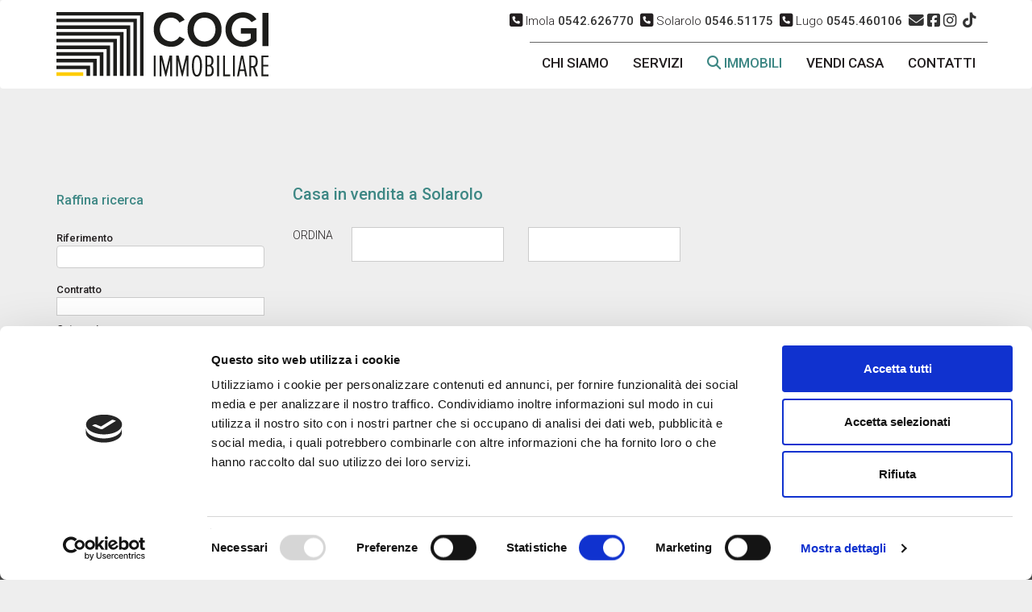

--- FILE ---
content_type: text/html; charset=utf-8
request_url: https://cogiimola.it/elenco/in_Vendita/Residenziale/Casa_Indipendente/Ravenna/Solarolo/tutte_le_zone/?idt=24&idp=63&idc=11548&TM=17-18-19-28-29-24-25&TP=Casa%20in%20vendita%20a%20Solarolo&Pagina=2
body_size: 12652
content:
<!doctype html PUBLIC "-//W3C//DTD XHTML 1.0 Strict//EN" "http://www.w3.org/TR/xhtml1/DTD/xhtml1-strict.dtd">
<html lang="it-IT">
<head>
<link rel="canonical" href="https://www.cogiimola.it/elenco" />
<script id="Cookiebot" src="https://consent.cookiebot.com/uc.js" data-cbid="5011eb4d-2ca5-49e8-b9d7-ef582de86580" data-blockingmode="auto" type="text/javascript"></script>
<meta charset="utf-8">
<meta http-equiv="X-UA-Compatible" content="IE=edge">
<meta name="viewport" content="width=device-width, initial-scale=1">
<meta name="description" content="Cogi Immobiliare propone Casa in vendita a Solarolo">
<title>Casa in vendita a Solarolo</title>
<link rel="shortcut icon" href="/favicon.png" type="image/x-icon">
<link rel="icon" href="/favicon.png" type="image/x-icon">

<!-- Bootstrap Css -->
<link href="/css/bootstrap.min.css" rel="stylesheet">

<!-- Style -->
<link href="/plugins/owl-carousel/owl.transitions.css" rel="stylesheet">
<link href="/plugins/animate.css/animate.css" rel="stylesheet">
<link href="/css/main.css" rel="stylesheet">
<link href="/css/responsive.css" rel="stylesheet">
<!-- Custom Fonts -->
<link href="/fontawesome/css/fontawesome.css" rel="stylesheet" />
<link href="/fontawesome/css/brands.css" rel="stylesheet" />
<link href="/fontawesome/css/solid.css" rel="stylesheet" />
<!-- kENDOS -->
<link href="/styles/kendo.common.min.css" rel="stylesheet" />
<link href="/styles/kendo.bootstrap.min.css" rel="stylesheet" />

<!-- jQuery -->
<script src="/js/jquery-1.12.3.min.js"></script>
<!--<script src="/js/cookies.js"></script>-->

<!-- Ricerca -->
<script src="/ricerca/js/esito.js" type="text/javascript"></script>
<script src="/ricerca/js/utility.js" type="text/javascript"></script>
<script src="/js/kendo.web.min.js" type="text/javascript"></script>
<script src="/js/kendo.culture.it-IT.min.js" type="text/javascript"></script>
<script type="text/javascript">
          var pagina = 2; var contratto = 1; var categoria = 1; var tipologia = 24; var idIscritto = 0; var locali_da = 0; var locali_a = 0; var camere_da = 0; var camere_a = 0; var ascensore = false; var asta = ''; var giardino = false; var terrazzi = false; var autonomo = false; var mq_da = 0; var mq_a = 0; var prezzo_da = 0; var prezzo_a = 0; var provincia = 63; var regione = 3; var comune = 11548; var zona = 0; var ordinamento1 = 5; var ordinamento2 = 'decrescente'; var riferimento = ''; var TipologieMultiple = '17-18-19-28-29-24-25'; var TipologieMultiple = '17-18-19-28-29-24-25'; var ComuniMultipli = ''; var ComuniEsclusi = ''; var ProvinceMultiple = ''; var ProvinceEscluse = ''; var Prestigio = ''; var Nuovo = ''; var Cantiere = ''; var Funzionario = ''; var HelpRentBuy = ''; var AffittoTemp = ''; var SpinnersEsito = 'N';righePerPagina = '12'; ContrattoIndex = 'N'; CategoriaIndex = 'N'; TipologiaIndex = 'S'; ProvinciaIndex = 'N'; ComuneIndex = 'S'; ZonaIndex = 'N';  var RiferimentoEsito = 'S';  var ContrattoEsito = 'S';  var CategoriaEsito = 'S';  var TipologiaEsito = 'S';  var RegioneEsito = '';  var ProvinciaEsito = 'S';  var ComuneEsito = 'S';  var ZonaEsito = 'S';  var LocaliEsito = 'S';  var CamereEsito = '';  var AscensoreEsito = '';  var GiardinoPropEsito = '';  var TerrazziEsito = '';  var RiscaldamentoAutonomoEsito = '';  var MqEsito = 'S';  var PrezzoEsito = 'S';  var OrdinamentoEsito = 'S';  var Ordinamento2Esito = '';  var PrestigioEsito = '';  var AstaEsito = '';  var SalvaConteggio = 8; 
    </script>
	<!-- Google tag (gtag.js) -->
	<script async src="https://www.googletagmanager.com/gtag/js?id=G-RH7E6LHB6E"></script>
	<script>
	  window.dataLayer = window.dataLayer || [];
	  function gtag(){dataLayer.push(arguments);}
	  gtag('js', new Date());

	  gtag('config', 'G-RH7E6LHB6E');
	</script>
<!-- Meta Pixel Code -->
<script>
!function(f,b,e,v,n,t,s)
{if(f.fbq)return;n=f.fbq=function(){n.callMethod?
n.callMethod.apply(n,arguments):n.queue.push(arguments)};
if(!f._fbq)f._fbq=n;n.push=n;n.loaded=!0;n.version='2.0';
n.queue=[];t=b.createElement(e);t.async=!0;
t.src=v;s=b.getElementsByTagName(e)[0];
s.parentNode.insertBefore(t,s)}(window, document,'script',
'https://connect.facebook.net/en_US/fbevents.js');
fbq('init', '1128346508969128');
fbq('track', 'PageView');
</script>
<noscript><img height="1" width="1" style="display:none"
src="https://www.facebook.com/tr?id=1128346508969128&ev=PageView&noscript=1"
/></noscript>
<!-- End Meta Pixel Code —>
<!-- Inizio 11.03.2020 -->
<script>
	$(document).ready(function() {
	  $('a[href^="tel:"]').on('click', function() {
		 console.log('telefono');
		 if (window.ga) {
		   ga('send', 'event', 'Contatto', 'Telefono', 'Click su link al numero di telefono');
		 }
	  });
		$('a[href^="mailto:"]').on('click', function() {
		 if (window.ga) {
		   ga('send', 'event', 'Contatto', 'E-Mail', 'Click su link e-mail');
		 }
	   });
	  $('#invia').on('click', function() {
		 if (window.ga) {
			ga('send', 'event', 'Contatto', 'Form', 'Click su Compilazione Form');
		  }
	  });
	});
</script>
<!-- Fine 11.03.2020 -->  
</head>

<body id="top" class="bg-grey">
<section id="cookie">
<!--<script id="CookieDeclaration" src="https://consent.cookiebot.com/5011eb4d-2ca5-49e8-b9d7-ef582de86580/cd.js" type="text/javascript" async></script>-->  
</section>

<!-- Header
	============================================= -->

<section class="main-header navbar-fixed-top">

  <nav id="mainNav" class="navbar navbar-default">
    <div class="container">
	  <div class="top-recapiti-mob"> <i class="fas fa-phone-square fa-lg"></i> Imola <a href="tel:+390542626770"><strong>0542.626770</strong></a> <i class="fas fa-phone-square fa-lg"></i> Solarolo <a href="tel:+39054651175"><strong>0546.51175</strong></a> <br>
        <i class="fas fa-phone-square fa-lg"></i> Lugo <a href="tel:+390545460106"><strong>0545.460106</strong></a> &nbsp;<a href="mailto:info@cogiimola.it"><i class="fas fa-envelope fa-lg"></i></a> &nbsp;<a href="https://www.facebook.com/cogiimmobiliare/" target="_blank"><i class="fa-brands fa-facebook-square fa-lg"></i></a> &nbsp;<a href="https://www.instagram.com/cogi.immobiliare/" target="_blank"><i class="fa-brands fa-instagram fa-lg"></i></a> &nbsp;<a href="https://www.tiktok.com/@cogi.immobiliare" target="_blank"><i class="fa-brands fa-tiktok fa-lg"></i></a>
	  </div>
     
	 <!-- Brand and toggle get grouped for better mobile display -->
      <div class="navbar-header">
        <button type="button" class="navbar-toggle collapsed" data-toggle="collapse" data-target="#bs-example-navbar-collapse-1"> <span class="sr-only">Toggle navigation</span> <span class="icon-bar"></span> <span class="icon-bar"></span> <span class="icon-bar"></span> </button>
       <a class="navbar-brand page-scroll" href="/"><img src="/img/logo-cogi.png" alt="Cogi Immobiliare" class="img-responsive"/></a></div>
	   
      <!-- Collect the nav links, forms, and other content for toggling -->
      <div class="collapse navbar-collapse" id="bs-example-navbar-collapse-1">
	    <div class="top-recapiti"> <i class="fas fa-phone-square fa-lg"></i> Imola <a href="tel:+390542626770"><strong>0542.626770</strong></a>&nbsp; <i class="fas fa-phone-square fa-lg"></i> Solarolo <a href="tel:+39054651175"><strong>0546.51175</strong></a>&nbsp; <i class="fas fa-phone-square fa-lg"></i> Lugo <a href="tel:+390545460106"><strong>0545.460106</strong></a> &nbsp;<a href="mailto:info@cogiimola.it"><i class="fas fa-envelope fa-lg"></i></a>&nbsp;<a href="https://www.facebook.com/cogiimmobiliare/" target="_blank"><i class="fa-brands fa-facebook-square fa-lg"></i></a>&nbsp;<a href="https://www.instagram.com/cogi.immobiliare/" target="_blank"><i class="fa-brands fa-instagram fa-lg"></i></a>&nbsp; <a href="https://www.tiktok.com/@cogi.immobiliare" target="_blank"><i class="fa-brands fa-tiktok fa-lg"></i></a></div>
        <ul class="nav navbar-nav navbar-right">
          <li> <a href="/#profilo">chi siamo</a> </li>
          <li> <a href="/#servizi">servizi</a> </li>
          <li class="active"> <a href="/elenco/?TP=Immobili proposti da Cogi"><i class="fa fa-search"></i> immobili</a> </li>
          <li> <a href="https://vendita.cogiimola.it/vendere-casa" target="_blank">vendi casa</a> </li>
          <li> <a href="/#contatti">contatti</a> </li>
        </ul>
      </div>
    </div>
  </nav>
</section>
<section id="esito">
  <div class="container">
    <div class="row"> 
      
      <!--inizio elenco-->
      <div class="col-lg-9 col-md-9 col-sm-8 col-lg-push-3 col-md-push-3 col-sm-push-4">
        <div class="col-lg-12 no-padding marginbottom20">
          <h1 class="green">Casa in vendita a Solarolo</h1>
        </div>
        <!--titolo e ordinamento-->
        <div class="row ordina">
      <!--    <div class="col-md-12 riferimento2 paddingmobile"> Riferimento<br>
            <input id="TxtRiferimento" class="k-textbox" style="width:100%"/>
          </div>-->
          <div class="col-md-1 col-sm-2">ORDINA</div>
          <div class="col-md-3 col-sm-5 paddingmobile">
            <input id="CmbSort" style="width:100%" />
          </div>
          <div class="col-md-3 col-sm-5 paddingmobile">
            <input id="CmbSort2" style="width:100%" />
          </div>
          <div class="col-md-4 col-md-offset-1 tabulatore text-right paddingmobile">&nbsp</div>
        </div>
        
        <!--annuncio-->
        
        <div class="row"> 
          
          <!--Esito-->
          <form action="dettaglio.htm" method="post" target="_self">
            <div class="paddingtop20"> <p align=center style=padding-top:150px>La ricerca non ha prodotto risultati, prova a cambiare i parametri per trovare l'immobile perfetto per te.</p> </div>
          </form>
        </div>
        <div class="tabulatore">&nbsp</div>
      </div>
      <div class="col-lg-3 col-md-3 col-sm-4 col-lg-pull-9 col-md-pull-9 col-sm-pull-8 padding-raffina raffina paddingtopmobile">
        <h4 class="green paddingbottom20">Raffina ricerca</h4>
        <p class="margintop50">Riferimento<br>
          <input id="TxtRiferimento" class="k-textbox" style="width:100%"/>
        </p>
        <p>Contratto<br>
          <input id="CmbContratto" style="width:100%" class="no-padding no-margin"/>
        </p>
        <p>Categoria<br>
          <input id="CmbCategoria" style="width:100%"/>
        </p>
        <p>Tipologia<br>
          <input id="CmbTipologia" style="width:100%"/>
        </p>
        <p>Provincia<br>
          <input id="CmbProvincia" style="width:100%"/>
        </p>
        <p>Comune<br>
          <input id="CmbComune" style="width:100%"/>
        </p>
        <p>Zona<br>
          <input id="CmbZona" style="width:100%"/>
        </p>
        <p>Locali da<br>
          <input type="text" id="NumLocDa" style="width:100%"/>
        </p>
        <p>Locali a<br>
          <input type="text" id="NumLocA" style="width:100%"/>
        </p>
        <p>Superficie minima<br>
          <input type="text" id="NumMqDa" style="width:100%"/>
        </p>
        <p>Superficie massima<br>
          <input type="text" id="NumMqA" style="width:100%"/>
        </p>
        <p>Prezzo minimo<br>
          <input type="text" id="NumPrzDa" style="width:100%"/>
        </p>
        <p>Prezzo massimo<br>
          <input type="text" id="NumPrzA" style="width:100%"/>
        </p>
        <p>
          <input type="button" class="btn btn-block"  name="invia" id="invia" value="cerca" onClick="javascript:RicercaEsito();" />
        </p>
      </div>
    </div>
  </div>
</section>

<!-- Footer
	============================================= -->
<footer class="bg-noir">
  <div class="container">
    <p><strong>Comprocasa srl </strong>| Via Lasie 10/L - 40026 Imola (BO)</p>
    <p class="font12">N° REA BO 431694 | P.I. 02337841205 | Cap.Soc. 20.500,00 | <a href="/privacy.html">Privacy</a> | <a href="/cookies-policy.html">Cookies Policy</a> | <a href="https://www.cometainformatica.it" target="_blank">Powered by Cometa Immobiliare</a></p>
    <p> <a href="https://www.facebook.com/cogiimmobiliare/" target="_blank"><i class="fa-brands fa-facebook-square fa-2x"></i></a>
	    <a href="https://www.instagram.com/cogi.immobiliare/" target="_blank"><i class="fa-brands fa-instagram fa-2x"></i></a>
		<a href="https://www.tiktok.com/@cogi.immobiliare" target="_blank"><i class="fa-brands fa-tiktok fa-2x"></i></a>
	</p>
  </div>
</footer>
<!-- jQuery (necessary for Bootstrap's JavaScript plugins) --> 
<script src="/js/bootstrap.min.js"></script> 
<script src="/js/custom2.js"></script> 
</body>
</html>

--- FILE ---
content_type: text/css
request_url: https://cogiimola.it/css/main.css
body_size: 17511
content:
@import url('https://fonts.googleapis.com/css?family=Roboto:300,400,500,700,900&display=swap');
/* ==========================================================================
Global Styles
========================================================================== */
body {
	font-family: 'Roboto', sans-serif;
	font-size: 16px;
	color: #231f20;
	overflow-x: hidden;
	font-weight: 300;
}
strong {
	font-weight: 500;
}
html {
	overflow-x: hidden;
}
.sep {
	max-width: 120px;
	border: 1px solid #3d8784;
	margin-top: 20px;
	margin-bottom: 20px;
}
.light-sep {
	max-width: 120px;
	border: 1px solid #fff;
	margin-top: 20px;
	margin-bottom: 20px;
}
.displayno, .logo-stampa {
	display: none
}
#stampa {
	display: none;
}
/* ==========================================================================
Typography
========================================================================== */
h1 {
	font-size: 24px;
	font-weight: 500;
}
h1 span {
	font-size: 24px;
	font-weight: 500;
}
/*titoli annunci thumb*/
h2 {
	font-size: 20px;
	font-weight: 500;
}
h3 {
	font-size: 18px;
	font-weight: 500;
}
h4 {
	font-size: 18px;
	font-weight: 500;
}
h5 {
	font-size: 22px;
	font-weight: 500;
}
h6 {
	font-size: 30px;
	font-weight: 500;
	letter-spacing: 0.05em;
}
a {
	color: #333
}
.font12 {
	font-size: 12px
}
.font14 {
	font-size: 14px
}
.white {
	color: #fff
}
.uppercase {
	text-transform: uppercase;
}
.radius5 {
	border-radius: 5px
}
blockquote {
	font-size: 15px
}
/* ==========================================================================
margin padding
========================================================================== */

.marginbottom20 {
	margin-bottom: 20px
}
.marginbottom10 {
	margin-bottom: 10px
}
.marginbottom40 {
	margin-bottom: 40px
}
.margintop20 {
	margin-top: 20px
}
.margintop50 {
	margin-top: 50px
}
.paddingtop20 {
	padding-top: 20px
}
.paddingbottom20 {
	padding-bottom: 20px
}
.paddingbottom40 {
	padding-bottom: 40px
}
.paddingbottom50 {
	padding-bottom: 50px
}
.padding15 {
	padding: 15px
}
.no-padding {
	padding: 0
}
.no-margin {
	margin: 0
}
.paddinggruppo {
	padding: 20px 0;
}
/* ==========================================================================
Buttons Styles
========================================================================== */
.btn-block {
	background: #3d8784;
	padding: 14px 0;
	font-size: 18px;
	-moz-border-radius: 5px;
	-webkit-border-radius: 5px;
	border-radius: 5px;
	color: #fff;
	-moz-transition: all 0.3s ease-in-out;
	-o-transition: all 0.3s ease-in-out;
	-webkit-transition: all 0.3s ease-in-out;
	transition: all 0.3s ease-in-out;
	font-weight: 500;
	letter-spacing: 2px;
	border: 4px solid #3d8784;
}
.btn-block:hover, .btn-block:focus, .btn-block:active {
	background: #fff;
	color: #3d8784 fff;
	text-decoration: none;
	border: 4px solid #fff;
}
.btn-white {
	background: #fff;
	padding: 2px 0;
	font-size: 18px;
	-moz-border-radius: 5px;
	-webkit-border-radius: 5px;
	border-radius: 5px;
	color: #3d8784;
	-moz-transition: all 0.3s ease-in-out;
	-o-transition: all 0.3s ease-in-out;
	-webkit-transition: all 0.3s ease-in-out;
	transition: all 0.3s ease-in-out;
	font-weight: 500;
	letter-spacing: 2px;
	border: 3px solid #fff;
}
.btn-white:hover, .btn-white:focus, .btn-white:active {
	background: transparent;
	color: #fff;
	text-decoration: none;
}
.btn-green {
	background: #3d8784;
	padding: 14px;
	font-size: 18px;
	-moz-border-radius: 5px;
	-webkit-border-radius: 5px;
	border-radius: 5px;
	color: #fff;
	-moz-transition: all 0.3s ease-in-out;
	-o-transition: all 0.3s ease-in-out;
	-webkit-transition: all 0.3s ease-in-out;
	transition: all 0.3s ease-in-out;
	font-weight: 500;
	letter-spacing: 1px;
	border: 3px solid #3d8784;
}
.btn-green:hover, .btn-green:focus, .btn-green:active {
	background: #fff;
	color: #3d8784;
	text-decoration: none;
	border: 3px solid #fff;
}
.btn-grey {
	background: #ddd7bf;
	padding: 10px;
	font-size: 15px;
	color: #fff;
	-moz-transition: all 0.3s ease-in-out;
	-o-transition: all 0.3s ease-in-out;
	-webkit-transition: all 0.3s ease-in-out;
	transition: all 0.3s ease-in-out;
	font-weight: 700;
	letter-spacing: 0.05em;
	text-transform: uppercase;
	border: 3px solid #616469;
}
.btn-grey:hover, .btn-grey:focus, .btn-grey:active {
	background: transparent;
	color: #616469;
	text-decoration: none;
}
.btn-video {
	background: #3d8784;
	padding: 5px 9px;
	-moz-border-radius: 5px;
	-webkit-border-radius: 5px;
	border-radius: 5px;
	color: #fff;
	-moz-transition: all 0.3s ease-in-out;
	-o-transition: all 0.3s ease-in-out;
	-webkit-transition: all 0.3s ease-in-out;
	transition: all 0.3s ease-in-out;
	letter-spacing: 0.05em;
	text-transform: uppercase;
	border: 3px solid #3d8784;
}
.btn-video:hover, .btn-video:focus, .btn-video:active {
	background: transparent;
	color: #3d8784;
	text-decoration: none;
}
/* ==========================================================================
Layout 
========================================================================== */
.bg-noir {
	color: #fff;
	background-color: #231f20;
}
.bg-noir a {
	color: #fff;
}
.bg-dark {
	color: #fff;
	background-color: #595959;
}
.bg-dark a {
	color: #fff;
}
.bg-grey {
	background-color: #eee;
	color: #231f20;
}
.bg-white {
	color: #000;
	background-color: #fff;
}
.bg-green {
	background: #3d8784;
}
.grey {
	color: #616469
}
.green {
	color: #3d8784;
}
.bg-grey-mobile {
	background-color: #fff;
}
.bg-white-mobile {
	background-color: #eee;
}
.none {
	display: none
}
/* ==========================================================================
Preloader Style
========================================================================== */
.preloader {
	position: fixed;
	top: 0;
	left: 0;
	right: 0;
	bottom: 0;
	z-index: 999999;
	background: #222;
}
.preloader i {
	color: #3d8784;
	position: absolute;
	font-size: 36px;
	line-height: 36px;
	top: 50%;
	left: 50%;
	height: 36px;
	width: 36px;
	margin-top: -15px;
	margin-left: -15px;
	display: inline-block;
}
/* ==========================================================================
Navigation Style
========================================================================== */
.top-recapiti {
	padding: 15px 0;
	text-align: right;
	font-size: 15px;
	margin: 0;
}
.top-recapiti-mob {
	display: none
}
.navbar-default {
	background: rgba(255, 255, 255, 1);
	margin-bottom: 0;
	border: none;
}
.navbar-default .navbar-header {
	padding-right: 15px;
}
.navbar-default .navbar-brand {
	height: auto;
}
.navbar-default .navbar-brand img {
	height: 80px;
}
.navbar-default .nav-wrap {
	width: 50%;
}
.navbar-default .nav {
	border-top: 1px solid #666
}
.navbar-default .nav > li > a {
	font-size: 17px;
	color: #231f20;
	font-weight: 500;
	padding: 15px 15px 0 15px;
	-moz-transition: all 0.3s ease-in-out;
	-o-transition: all 0.3s ease-in-out;
	-webkit-transition: all 0.3s ease-in-out;
	transition: all 0.3s ease-in-out;
	text-transform: uppercase;
}
.navbar-default .nav > li > a:hover, .navbar-default .nav > li > a:focus, .navbar-default .nav > li > a:active {
	background: transparent;
	color: #3d8784;
}
.navbar-default .navbar-nav > .active > a, .navbar-default .navbar-nav > .active > a:focus, .navbar-default .navbar-nav > .active > a:hover {
	background: transparent;
	color: #3d8784;
}
.navbar-default .navbar-nav > .open > a, .navbar-default .navbar-nav > .open > a:hover, .navbar-default .navbar-nav > .open > a:focus {
	color: #fff;
	background-color: #3d8784;
}
/*.top-nav-collapse {
	background: rgba(255, 255, 255, 1);

}

.top-nav-collapse .navbar-brand img {
	height: 60px;
}

.top-nav-collapse .nav > li > a {
	font-size: 16px;
	font-weight: 600;
	padding: 30px 15px 0 15px;
}*/


/* ==========================================================================
default
========================================================================== */
section {
	padding: 0;
}
.main-header {
	margin: 0;
	padding: 0;
}
.pag-interne {
	padding-top: 220px
}
.header-ricerca {
	margin-top: 70px
}
.container-header {
	width: 85%;
	margin-right: auto;
	margin-left: auto;
}
/* ==========================================================================
headerStyle
========================================================================== */

.jumbotron {
	-moz-background-size: cover;
	-o-background-size: cover;
	-webkit-background-size: cover;
	background-size: cover;
	background-position: center;
	background-repeat: no-repeat;
	min-height: 800px;
	background-image: url(/img/cogi.jpg);
	margin-bottom: 0;
}
.jumbotron p {
	font-size: 40px;
	color: #fff;
	text-align: center;
	margin-top: 500px;
	text-shadow: 4px 4px 2px rgba(0, 0, 0, 1);
}
/* ==========================================================================
ricerca index
========================================================================== */

.container-ricerca {
	padding: 20px 0 10px 0;
	color: #fff;
	width: 80%;
	margin: 0 auto 0 auto;
	font-size: 17px;
}
.container-ricerca h2 {
	font-size: 18px;
	color: #fff;
	text-align: center;
	padding: 0 0 10px 0
}
#profilo {
	padding: 80px 0;
}
#servizi {
	padding: 40px 0;
}
#servizi i {
	margin-bottom: 20px;
}
#servizi h4 {
	margin-top: 0;
	font-size: 16px;
	font-weight: 400;
}
.lista-servizi {
	margin-top: 40px;
}
.lista-servizi i {
	font-size: 28px;
	float: left;
	width: 15%;
	color: #3d8784;
	position: relative;
	-webkit-transition: all .8s ease;
	transition: all .8s ease;
}
.paddingservizi {
	padding: 30px 0;
}
.fa, .fab, .fal, .far, .fas {
	line-height: normal !important;
}
/* ==========================================================================
proposte
========================================================================== */
#inevidenza {
	padding: 20px 20px 0 20px;
}
#proposte {
	padding: 20px 0 0 0;
	text-align: center;
}
.conteiner-proposte {
	width: 95%;
	margin: 20px auto;
}
#owl-demo .item {
	background: trasparent;
	padding: 0;
	margin: 10px 0 0 0;
	color: #FFF;
	text-align: center;
	width: 100%;
	float: left;
}
#owl-demo img {
	width: 100%;
	height: 220px;
	padding: 5px;
	margin: 0;
}
#owl-demo h3 {
	color: #3d8784;
	overflow: hidden;
	text-overflow: ellipsis;
	white-space: nowrap;
	font-size: 14px;
	font-weight: 600;
	margin: 5px 0;
	padding: 0;
	text-transform: uppercase;
}
#owl-demo a:hover, a:focus {
	opacity: 0.6;
	text-decoration: none;
}
.customNavigation {
	text-align: center;
	margin: 20px 0 50px 0;
}
#customNavigation a {
	color: #222;
	font-size: 18px;
	padding: 5px;
	margin: 0 8px;
	cursor: pointer;
}
#customNavigation a:hover {
	color: #999;
}
/* ==========================================================================
ricercarapida
========================================================================== */
#ricercarapida {
	padding: 30px 0;
}
#ricercarapida p {
	font-size: 13px;
}
/* ==========================================================================
mappe
========================================================================== */
#mappe {
	padding: 40px 0;
}
/* ==========================================================================
contatti
========================================================================== */
#contatti {
	background-image: url("../img/cogi-contatti.jpg");
	-moz-background-size: cover;
	-o-background-size: cover;
	-webkit-background-size: cover;
	background-size: cover;
	background-position: center;
	background-repeat: no-repeat;
	background-attachment: fixed;
	padding: 70px 0;
	color: #fff;
}
#contatti a {
	color: #fff
}
/* ==========================================================================
hai un immobile da vendere?
========================================================================== */
#richiedi {
	background-image: url("../img/cogi-richieste.jpg");
	-moz-background-size: cover;
	-o-background-size: cover;
	-webkit-background-size: cover;
	background-size: cover;
	background-position: left;
	background-repeat: no-repeat;
	background-attachment: fixed;
	padding: 70px 0;
	color: #fff;
}
#richiedi p {
	padding-bottom: 20px
}
#richiedi h2 {
	font-size: 24px;
}
/* ==========================================================================
Footer Map Style
========================================================================== */
footer {
	padding: 40px 0;
	text-align: center;
	font-size: 20px;
	font-size: 15px;
}
footer p, footer a {
	color: #fff
}
footer span {
	font-size: 12px
}
footer a:hover, footer a:active {
	color: #ccc;
}
footer i {
	padding: 20px 8px 0 8px;
}
/* ==========================================================================
esito
========================================================================== */
#esito {
	padding: 200px 0 0 0;
}
#esito h1 {
	font-weight: 500;
	font-size: 20px;
	margin-top: 30px;
}
.contratto {
	background-color: #3d8784;
	position: absolute;
	z-index: 20;
	padding: 5px 10px;
	font-size: 13px;
	color: #fff;
	text-transform: uppercase;
	margin-top: 15px;
	box-shadow: 0 4px 4px rgba(0, 0, 0, 0.8);
}
.esito img {
	width: 100%;
	height: 240px;
	z-index: 10
}
.raffina {
	font-weight: 500;
	font-size: 13px;
	margin-top: 40px;
}
.raffina h4 {
	font-size: 16px;
	margin-top: 0;
	padding-top: 0;
}
.padding-raffina {
	padding-right: 20px
}
.raffina p {
	margin: 0 0 8px 0;
	padding: 0;
}
.ordina {
	font-size: 14px;
}
.esito {
	margin-bottom: 30px;
}
.esito:hover {
	opacity: 0.5
}
.esito-dettaglio {
	padding: 5px 10px;
	background: #231f20;
	color: #fff;
}
.esito-titolo {
	padding: 5px 10px 0 10px;
	background: #fff;
}
.esito h2 {
	letter-spacing: 1px;
	overflow: hidden;
	text-overflow: ellipsis;
	white-space: nowrap;
	padding: 8px 0 10px 0;
	margin: 0;
	font-size: 16px;
}
.esito p {
	margin: 0;
	overflow: hidden;
	text-overflow: ellipsis;
	white-space: nowrap;
}
.tabulatore {
	font-weight: 500;
	color: #ababad;
	margin-bottom: 40px
}
.tabulatore a {
	font-weight: 700;
	color: #000
}
.tabulatore a:hover {
	color: #ababad;
	text-decoration: none
}
/* ==========================================================================
form
========================================================================== */

input {
	width: 100%;
	border: 1px solid #ccc;
	padding: 10px 0 10px 5px;
	margin-bottom: 10px;
	font-size: 15px;
	color: #333;
	background-color: #fff;
	font-weight: 400;
}
textarea {
	width: 100%;
	border: 1px solid #ccc;
	padding: 10px 0 10px 5px;
	margin: 0 20px 20px 0;
	font-size: 15px;
	font-weight: 400;
	color: #333;
	background-color: #fff
}
select {
	width: 100%;
	border: 1px solid #ccc;
	padding: 8px 0 8px 5px;
	margin-bottom: 10px;
	font-size: 15px;
	color: #333;
	background-color: #fff;
	font-weight: 400;
}
.select {
	width: 100%;
	border: 1px solid #ccc;
	padding: 8px 0 8px 5px;
	margin-bottom: 10px;
	font-size: 15px;
	color: #333;
	background-color: #fff;
	font-weight: 400;
}
input[type="checkbox"], input[type="radio"] {
	padding: 0;
	margin: 0;
	width: 20px;
}
/* ==========================================================================
dettaglio
========================================================================== */

#dettaglio {
	padding: 200px 0 40px 0;
	text-align: justify;
}
#dettaglio h1 {
	font-size: 21px;
}
#dettaglio h3 {
	font-size: 17px;
	font-weight: 600;
	letter-spacing: 1px;
}
.dettagli {
	font-size: 16px;
}
.dettagli li {
	list-style: none;
	/*background-color: #eeeeee;*/
	padding: 5px 0 0 0;
	margin: 0;
}
.classe-energetica {
	padding: 0 0 0 10px;
}
.bot-dettaglio {
	text-align: center;
	margin-bottom: 20px;
}
.marginLR2 {
	margin: 0 10px
}
iframe {
	margin: 0 !important;
	padding: 0
}
.paddingh3mappa {
	padding: 20px 0;
	margin: 0
}
#contatti-dettaglio {
	background-color: rgba(255,255,255,0.73);
	margin-top: 38px
}
/* ==========================================================================
cookies
========================================================================== */

#cookie {
	background-color: #545454;
	width: 100%;
	font-size: 16px;
	color: #fff;
	position: fixed;
	z-index: 10000;
	text-align: center;
	bottom: 0;
	padding: 15px 0
}
#cookie p {
	padding: 15px
}
.cookie {
	color: #fff;
	text-decoration: underline
}
.underlined {
	color: #3d8784 grey;
	text-decoration: underline
}
#cookie a:hover {
	opacity: 0.7;
	color: #fff;
}
.riferimento2 {
	display: none
}
/*-------- bottoni tabulatore foto ----------------------*/
 .nav-tabs {
   border-bottom: 1px solid #eee;
 }
 .nav-tabs > li > a {
   margin-right: 5px;
   line-height: 1.42857143;
   border: 1px solid transparent;
   border-radius: 2px;
   margin-bottom: 10px;
 }
 .nav-tabs > li > a {
   color: #fff;
   font-weight: bold;
   cursor: default;
   background-color: #3d8784;
 }
 .nav-tabs > li > a:hover {
   color: #fff;
   font-weight: bold;
   cursor: default;
   background-color: #3f7876;
 }
 .nav-tabs > li.active > a, .nav-tabs > li.active > a:focus, .nav-tabs > li.active > a:hover {
   color: #fff;
   font-weight: bold;
   cursor: default;
   background-color: #3f7876;
 }


--- FILE ---
content_type: text/css
request_url: https://cogiimola.it/css/responsive.css
body_size: 4988
content:

/* ==========================================================================
Media Queries Style
========================================================================== */


@media (min-width: 768px) and (max-width: 980px) {
/* ==========================================================================
Navigation Style
========================================================================== */


#proposte img {
	width: 100%;
	height: 200px;
}
#owl-hero .item {
	max-height: 450px;
}
#contatti-dettaglio {
	background-color: #eee;
	padding: 0 25px
}
.paddingtopmobile {
	padding: 30px;
}
.bot-dettaglio {
	text-align: center;
	margin: 40px 0 0 0
}
.margin-dettagli {
	margin-top: 20px
}
/* ==========================================================================
bottoni ricerca immobili
========================================================================== */
.bot-immobili {
	border-bottom-left-radius: 10px;
	border-bottom-right-radius: 10px;
	border-top-right-radius: 0;
}
.ico-bot-immobili {
	border-top-left-radius: 10px;
	border-top-right-radius: 10px;
	border-bottom-left-radius: 0;
}
.navbar-default .navbar-brand img {
	margin-left: 10px;
	height: 60px;
	margin: 10px 0;
}
#esito {
	margin-top: 35px
}
#esito h1 {
	font-size: 18px;
}
.raffina h4 {
	margin-top: -10px
}
.esito img {
	width: 100%;
	height: auto;
}
#inevidenza, #contatti {
	padding: 20px 0 30px 0;
}
section {
	padding: 10px 0 60px 0;
}
}

@media screen and (max-width: 768px) {
h1 {
	font-size: 20px;
}
h1 span {
	font-size: 18px;
}
.container {
	width: 95%
}
.container-ricerca {
	width: 90%;
}
.jumbotron p {
	font-size: 30px;
}
.top-recapiti {
	display: none
}
.top-recapiti-mob {
	padding: 20px 0 0 0;
	text-align: left;
	display: block;
	border-bottom: 1px solid #ccc;
	padding-bottom: 10px;
	font-size: 14px;
}
.navbar-default {
	background: rgba(255, 255, 255, 1);
}
.navbar-default .navbar-header {
	width: 100%;
	padding-right: 0;
}
.navbar-default .navbar-brand img {
	margin-left: 10px;
	height: 50px;
}
.navbar-default .nav-wrap {
	width: 100%;
}
.navbar-default .navbar-toggle {
	margin-top: 25px;
	margin-bottom: 10px;
	border: none;
	background-color: #fff;
	float: right
}
.navbar-default .nav {
	border-top: 0px;
}
.navbar-toggle .icon-bar {
	width: 30px;
	height: 4px;
}
.navbar-default .navbar-toggle .icon-bar {
	background-color: #3d8784;
}
.navbar-default .navbar-toggle:hover, .navbar-default .navbar-toggle:focus, .navbar-default .navbar-toggle:active {
	background-color: #fff
}
.navbar-default .navbar-left, .navbar-default .navbar-right {
	float: none !important;
}
.navbar-default .navbar-toggle {
	display: block;
}
.navbar-default .navbar-collapse {
	box-shadow: inset 0 1px 0 rgba(255, 255, 255, 0.1);
}
.navbar-default .navbar-collapse.collapse {
	display: none !important;
}
.navbar-default .navbar-nav {
	float: none !important;
	margin-top: 7.5px;
}
.navbar-default .navbar-nav > li {
	float: none;
}
.navbar-default .nav > li > a {
	font-size: 16px;
	padding: 10px 15px;
}
.navbar-default .nav > li > a:hover, .navbar-default .nav > li > a:focus, .navbar-default .nav > li > a:active {
	background: #3d8784;
	color: #fff;
}
.navbar-default .collapse.in {
	display: block !important;
}
/* Dropdown */

.navbar-default .navbar-collapse .dropdown-menu > li > a {
	padding: 5px 20px;
	clear: both;
	font-weight: bold;
	line-height: 2;
	color: #c370c8;
	white-space: nowrap;
	text-transform: uppercase;
}
#owl-demo img {
	height: 300px;
}
#owl-hero .item {
	max-height: 290px
}
/*-- esito --*/
#esito {
	padding: 20px 0;
}
.raffina h4 {
	font-size: 18px;
	margin-top: -5px;
}
#esito h1 {
	font-size: 18px;
	text-align: left;
}
.esito img {
	height: auto
}
.padding-raffina {
	padding-left: 10px
}
#proposte img {
	height: auto;
}
#map {
	width: 85%;
	margin: 0 auto
}
.paddingtopmobile {
	padding-top: 30px
}
.paddingmobile {
	padding: 10px;
}
#contatti-dettaglio {
	background-color: #eee;
	padding: 0 25px
}
.bot-dettaglio {
	text-align: center;
	margin: 20px 0 0 0
}
.bg-grey-mobile {
	background-color: #eee;
}
.bg-white-mobile {
	background-color: #fff;
}
.riferimento2 {
	display: block
}
.riferimento1 {
	display: none
}
    .jumbotron {
	-moz-background-size: cover;
	-o-background-size: cover;
	-webkit-background-size: cover;
	background-size: cover;
	background-position: cover;
	min-height: 300px !important;
}
.jumbotron p {
    display: none
}
}

@media screen and (max-width: 480px) {
h1 {
	font-size: 18px;
}
h1 span {
	font-size: 17px;
}
.navbar-default .navbar-header {
	width: 110%;
	padding-right: 0;
}
/*-- esito --*/
#esito {
	margin-top: 50px
}
#esito h1 {
	font-size: 16px
}
#esito h2 {
	font-size: 16px
}
#dettaglio {
	margin-top: -50px
}
#dettaglio h1 {
	font-size: 19px
}
/*--#ricercarapida {
    display: none
}--*/
#cookie {
	padding: 10px 0;
	font-size: 13px;
}
.smartno {
	display: none
}
.container {
	padding-right: 0;
	padding-left: 0;
}
}


--- FILE ---
content_type: application/x-javascript
request_url: https://consentcdn.cookiebot.com/consentconfig/5011eb4d-2ca5-49e8-b9d7-ef582de86580/cogiimola.it/configuration.js
body_size: 197
content:
CookieConsent.configuration.tags.push({id:190344670,type:"script",tagID:"",innerHash:"",outerHash:"",tagHash:"1387442988192",url:"https://consent.cookiebot.com/uc.js",resolvedUrl:"https://consent.cookiebot.com/uc.js",cat:[1]});CookieConsent.configuration.tags.push({id:190344672,type:"script",tagID:"",innerHash:"",outerHash:"",tagHash:"5610719710972",url:"",resolvedUrl:"",cat:[4]});CookieConsent.configuration.tags.push({id:190344673,type:"script",tagID:"",innerHash:"",outerHash:"",tagHash:"11414919050209",url:"https://www.googletagmanager.com/gtag/js?id=G-RH7E6LHB6E",resolvedUrl:"https://www.googletagmanager.com/gtag/js?id=G-RH7E6LHB6E",cat:[3]});CookieConsent.configuration.tags.push({id:190344676,type:"iframe",tagID:"",innerHash:"",outerHash:"",tagHash:"13000244347275",url:"https://nodalview.com/s/3GvrTDVHn4jAl5DqeBfEzN",resolvedUrl:"https://nodalview.com/s/3GvrTDVHn4jAl5DqeBfEzN",cat:[1,3,5]});CookieConsent.configuration.tags.push({id:190344678,type:"iframe",tagID:"",innerHash:"",outerHash:"",tagHash:"9395745163702",url:"https://www.youtube.com/embed/50eVGuFYZdU?feature=shared",resolvedUrl:"https://www.youtube.com/embed/50eVGuFYZdU?feature=shared",cat:[4]});

--- FILE ---
content_type: application/javascript
request_url: https://cogiimola.it/ricerca/js/utility.js
body_size: 2765
content:
var UrlServizio = "/ricerca/Service.ashx";

var UrlShareFB = "http://ricercaimmobili.fimaanetwork.it/dettaglio.aspx?";


function read(servizio, data, complete) {
    var comodoread = Math.round((new Date()).getTime() / 1000);
    $.ajax({
        type: "GET",
        contentType: "application/json; charset=utf-8",
        url: UrlServizio,
        data: { servizio: servizio,  data: data, provenienza: Provenienza, TS: comodoread },
        dataType: "jsonp",
        jsonp: "callback",
        jsonpCallback: complete,
        error: erroreAjax

    });

}

function InvioF(servizio, data, files, complete) {
    var comodoread = Math.round((new Date()).getTime() / 1000);
    var _data = new FormData();
    if (files != undefined) {
        $.each(files, function (key, value) {
            _data.append(key, value);
        });
    }
    _data.append("servizio", servizio);
    _data.append("data", data);
    _data.append("TS", comodoread);
    //data.append("callback", "sendmailRichiesteComplete");
    $.ajax({
        url: UrlServizio,
        data: _data,
        processData: false,
        contentType: false,
        dataType: "jsonp",
        type: 'POST',
        jsonp: 'callback',
        jsonpCallback: complete,
        error: erroreAjax
    });


}

function callJSon(servizio, fcallback) {
    $.ajax({
        url: url_server,
        data: { servizio: servizio, pagina: pagina, max: max, codice: codice, id: id, contratto: contratto, categoria: categoria, tipologia: tipologia, locali_da: locali_da, locali_a: locali_a, mq_da: mq_da, mq_a: mq_a, prezzo_da: prezzo_da, prezzo_a: prezzo_a, provincia: provincia, comune: comune, zona: zona, idcontratto: idcontratto, idcategoria: idcategoria, idcomune: idcomune, idprovincia: idprovincia, ordinamento1: ordinamento1, ordinamento2: ordinamento2 },
        dataType: "jsonp",
        jsonp: "callback",
        jsonpCallback: fcallback
    });
}



function erroreAjax(request, status, message) {
    alert('Durante la comunicazione con il server si è verificato il seguente errore. ' + status + ": " + message + " - " + request.responseText);

}


function getParametri(Parm) {
    Parametri = new Array()
    if (!Parm) Parm = location.search
    Parm = Parm.replace(/\?/, '')
    aParm = Parm.split('&')
    txt = ''
    for (i = 0; i < aParm.length; i++) {
        aPV = aParm[i].split('=')
        Parametri[aPV[0]] = aPV[1]
    }
    return Parametri
}



function validEmail(email) {
    return /^([\w-]+(?:\.[\w-]+)*)@((?:[\w-]+\.)*\w[\w-]{0,66})\.([a-z]{2,6}(?:\.[a-z]{2})?)$/i.test(email);
}

function normalizzaUrl(stringa) {
    stringa = stringa.replace(/ /g, "_")
    stringa = stringa.replace(/'/g, "_")
    stringa = stringa.replace(/\\/g, "_")
    stringa = stringa.replace(/\//g, "_")
    stringa = stringa.replace(/__/g, "_")
    return stringa;
}


--- FILE ---
content_type: application/javascript
request_url: https://cogiimola.it/ricerca/js/esito.js
body_size: 3764
content:
var dataSourceContratto;
var dataSourceCategoria;
var dataSourceTipologia;
var dataSourceProvince;
var dataSourceRegioni;
var dataSourceComuni;
var dataSourceZone;
var dataSourceOrdinamento;
var salvaPagine;
var Provenienza = "ESITO";

$(document).keypress(function (e) {
    var keycode = (e.keyCode ? e.keyCode : e.which);
    if (keycode == '13') {
        RicercaEsito();
    }
});


$(document).ready(function () {
    kendo.culture("it-IT");

    if (typeof String.prototype.trim !== 'function') {
        String.prototype.trim = function () {
            return this.replace(/^\s+|\s+$/g, '');
        }
    }

    if (RiferimentoEsito == 'S') {
        $("#TxtRiferimento").kendoAutoComplete();
        $("#TxtRiferimento").val(riferimento);
    }

    if (ContrattoEsito == 'S') {
        dataSourceContratto = new kendo.data.DataSource({ schema: { model: { id: "id", fields: { id: {}, contratto: {} } } } });
        dataSourceContratto.add({ id: '0', contratto: 'Tutti' });
        $("#CmbContratto").kendoComboBox({ dataValueField: "id", dataTextField: "contratto", filter: "contains", dataSource: dataSourceContratto, select: ContrattoOnSelect });
        var combobox = $("#CmbContratto").data("kendoComboBox");
        combobox.select(0);
    }

    if (CategoriaEsito == 'S') {
        dataSourceCategoria = new kendo.data.DataSource({ schema: { model: { id: "id", fields: { id: {}, categoria: {} } } } });
        dataSourceCategoria.add({ id: '0', categoria: 'Tutte' });
        $("#CmbCategoria").kendoComboBox({ dataValueField: "id", dataTextField: "categoria", filter: "contains", dataSource: dataSourceCategoria, select: CategoriaOnSelect });
        combobox = $("#CmbCategoria").data("kendoComboBox");
        combobox.select(0);
    }

    if (TipologiaEsito == 'S') {
        dataSourceTipologia = new kendo.data.DataSource({ schema: { model: { id: "id", fields: { id: {}, tipologia: {} } } } });
        dataSourceTipologia.add({ id: '0', tipologia: 'Tutte' });
        $("#CmbTipologia").kendoComboBox({ dataValueField: "id", dataTextField: "tipologia", filter: "contains", dataSource: dataSourceTipologia });
        combobox = $("#CmbTipologia").data("kendoComboBox");
        combobox.select(0);
    }

    if (RegioneEsito == 'S') {
        dataSourceRegioni = new kendo.data.DataSource({ schema: { model: { id: "id", fields: { id: {}, regione: {} } } } });
        dataSourceRegioni.add({ id: '0', regione: 'Tutte' });
        $("#CmbRegione").kendoComboBox({ dataValueField: "id", dataTextField: "regione", filter: "contains", dataSource: dataSourceRegioni, select: RegioneOnSelect });
        combobox = $("#CmbRegione").data("kendoComboBox");
        combobox.select(0);
    }

    if (ProvinciaEsito == 'S') {
        dataSourceProvince = new kendo.data.DataSource({ schema: { model: { id: "id", fields: { id: {}, provincia: {} } } } });
        dataSourceProvince.add({ id: '0', provincia: 'Tutte' });
        $("#CmbProvincia").kendoComboBox({ dataValueField: "id", dataTextField: "provincia", filter: "contains", dataSource: dataSourceProvince, select: ProvinciaOnSelect });
        combobox = $("#CmbProvincia").data("kendoComboBox");
        combobox.select(0);
    }

    if (ComuneEsito == 'S') {
        dataSourceComuni = new kendo.data.DataSource({ schema: { model: { id: "id", fields: { id: {}, comune: {} } } } });
        dataSourceComuni.add({ id: '0', comune: 'Tutti' });
        $("#CmbComune").kendoComboBox({ dataValueField: "id", dataTextField: "comune", filter: "contains", dataSource: dataSourceComuni, select: ComuniOnSelect });
        combobox = $("#CmbComune").data("kendoComboBox");
        combobox.select(0);
    }

    if (ZonaEsito == 'S') {
        dataSourceZone = new kendo.data.DataSource({ schema: { model: { id: "id", fields: { id: {}, zona: {} } } } });
        dataSourceZone.add({ id: '0', zona: 'Tutte' });
        $("#CmbZona").kendoComboBox({ dataValueField: "id", dataTextField: "zona", filter: "contains", dataSource: dataSourceZone });
        combobox = $("#CmbZona").data("kendoComboBox");
        combobox.select(0);
    }

    if (LocaliEsito == 'S') {
        if (locali_da > 0) {
            if (SpinnersEsito != 'N') {
                $("#NumLocDa").kendoNumericTextBox({ format: "#", decimals: 0, value: locali_da, min: 0 });
            } else {
                $("#NumLocDa").kendoNumericTextBox({ format: "#", decimals: 0, value: locali_da, spinners: false, min: 0 });
            }
        } else {
            if (SpinnersEsito != 'N') {
                $("#NumLocDa").kendoNumericTextBox({ format: "#", decimals: 0, min: 0 });
            } else {
                $("#NumLocDa").kendoNumericTextBox({ format: "#", decimals: 0, spinners: false, min: 0 });
            }
        }

        if (locali_a > 0) {
            if (SpinnersEsito != 'N') {
                $("#NumLocA").kendoNumericTextBox({ format: "#", decimals: 0, value: locali_a, min: 0 });
            } else {
                $("#NumLocA").kendoNumericTextBox({ format: "#", decimals: 0, value: locali_a, spinners: false, min: 0 });
            }
            } else {
            if (SpinnersEsito != 'N') {
                $("#NumLocA").kendoNumericTextBox({ format: "#", decimals: 0, min: 0 });
            } else {
                $("#NumLocA").kendoNumericTextBox({ format: "#", decimals: 0, spinners: false, min: 0 });
            }
        }
    }

    if (CamereEsito == 'S') {
        if (camere_da > 0) {
            if (SpinnersEsito != 'N') {
                $("#NumCamDa").kendoNumericTextBox({ format: "#", decimals: 0, value: camere_da, min: 0 });
            } else {
                $("#NumCamDa").kendoNumericTextBox({ format: "#", decimals: 0, value: camere_da, spinners: false, min: 0 });
            }
        } else {
            if (SpinnersEsito != 'N') {
                $("#NumCamDa").kendoNumericTextBox({ format: "#", decimals: 0, min: 0 });
            } else {
                $("#NumCamDa").kendoNumericTextBox({ format: "#", decimals: 0, spinners: false, min: 0 });
            }
        }

        if (camere_a > 0) {
            if (SpinnersEsito != 'N') {
                $("#NumCamA").kendoNumericTextBox({ format: "#", decimals: 0, value: camere_a, min: 0 });
            } else {
                $("#NumCamA").kendoNumericTextBox({ format: "#", decimals: 0, value: camere_a, spinners: false, min: 0 });
            }
        } else {
            if (SpinnersEsito != 'N') {
                $("#NumCamA").kendoNumericTextBox({ format: "#", decimals: 0, min: 0 });
            } else {
                $("#NumCamA").kendoNumericTextBox({ format: "#", decimals: 0, spinners: false, min: 0 });
            }
        }
    }

    if (AscensoreEsito == 'S') {
        if (ascensore == true) {
            $("#Ascensore").prop("checked", true);
        }
    }

    if (GiardinoPropEsito == 'S') {
        if (giardino == true) {
            $("#Giardino").prop("checked", true);
        }
    }

    if (TerrazziEsito == 'S') {
        if (terrazzi == true) {
            $("#Terrazzi").prop("checked", true);
        }
    }

    if (RiscaldamentoAutonomoEsito == 'S') {
        if (autonomo == true) {
            $("#RiscAutonomo").prop("checked", true);
        }
    }

    if (MqEsito == 'S') {
        if (mq_da > 0) {
            if (SpinnersEsito != 'N') {
                $("#NumMqDa").kendoNumericTextBox({ format: "#", decimals: 0, value: mq_da, min: 0 });
            } else {
                $("#NumMqDa").kendoNumericTextBox({ format: "#", decimals: 0, value: mq_da, spinners: false, min: 0 });
            }
        } else {
            if (SpinnersEsito != 'N') {
                $("#NumMqDa").kendoNumericTextBox({ format: "#", decimals: 0, value: '', min: 0 });
            } else {
                $("#NumMqDa").kendoNumericTextBox({ format: "#", decimals: 0, value: '', spinners: false, min: 0 });
            }
        }
        if (mq_a > 0) {
            if (SpinnersEsito != 'N') {
                $("#NumMqA").kendoNumericTextBox({ format: "#", decimals: 0, value: mq_a, min: 0 });
            } else {
                $("#NumMqA").kendoNumericTextBox({ format: "#", decimals: 0, value: mq_a, spinners: false, min: 0 });
            }
        } else {
            if (SpinnersEsito != 'N') {
                $("#NumMqA").kendoNumericTextBox({ format: "#", decimals: 0, value: '', min: 0 });
            } else {
                $("#NumMqA").kendoNumericTextBox({ format: "#", decimals: 0, value: '', spinners: false, min: 0 });
            }
        }
    }

    if (PrezzoEsito == 'S') {
        if (prezzo_da > 0) {
            if (SpinnersEsito != 'N') {
                $("#NumPrzDa").kendoNumericTextBox({ format: "#", decimals: 0, value: prezzo_da, min: 0 });
            } else {
                $("#NumPrzDa").kendoNumericTextBox({ format: "#", decimals: 0, value: prezzo_da, spinners: false, min: 0 });
            }
        } else {
            if (SpinnersEsito != 'N') {
                $("#NumPrzDa").kendoNumericTextBox({ format: "#", decimals: 0, min: 0 });
            } else {
                $("#NumPrzDa").kendoNumericTextBox({ format: "#", decimals: 0, spinners: false, min: 0 });
            }
        }
        if (prezzo_a > 0) {
            if (SpinnersEsito != 'N') {
                $("#NumPrzA").kendoNumericTextBox({ format: "#", decimals: 0, value: prezzo_a, min: 0 });
            } else {
                $("#NumPrzA").kendoNumericTextBox({ format: "#", decimals: 0, value: prezzo_a, spinners: false, min: 0 });
            }
        } else {
            if (SpinnersEsito != 'N') {
                $("#NumPrzA").kendoNumericTextBox({ format: "#", decimals: 0, min: 0 });
            } else {
                $("#NumPrzA").kendoNumericTextBox({ format: "#", decimals: 0, spinners: false, min: 0 });
            }
        }
    }

    if (OrdinamentoEsito == 'S') {
        dataSourceOrdinamento = new kendo.data.DataSource({ schema: { model: { id: "id", fields: { id: {}, ordinamento: {} } } } });
        $("#CmbSort").kendoComboBox({ dataValueField: "id", dataTextField: "ordinamento", filter: "contains", dataSource: dataSourceOrdinamento, select: Ordinamento1OnSelect });
        read("ordinamento", "", 'ordinamentoLoadComplete');

        $("#CmbSort2").kendoComboBox({ dataValueField: "id", dataTextField: "direzione", filter: "contains", dataSource: dataSourceContratto, select: ContrattoOnSelect, dataSource: [{ id: "crescente", direzione: "crescente" }, { id: "decrescente", direzione: "decrescente" }], select: Ordinamento2OnSelect });
        combobox = $("#CmbSort2").data("kendoComboBox");
        if (combobox != undefined) { 
            if (ordinamento2 == "decrescente") {
                combobox.select(1);
            } else {
                combobox.select(0);
            }
        }
    }

    if (ContrattoEsito == 'S') {
        read("contratto", "", 'contrattoLoadComplete');
    } else if (CategoriaEsito == 'S') {
        read("categorie", "", 'categorieLoadComplete');
    } else if (TipologiaEsito == 'S') {
        read("tipologie", "0%%0", 'tipologieLoadComplete');
    }

    if (RegioneEsito == 'S') {
        read("regioni", "", 'regioniLoadComplete');
    } else if (ProvinciaEsito == 'S') {
        read("province", "", 'provinceLoadComplete');
    } else if (ComuneEsito == 'S') {
        read("comuni", "", 'comuniLoadComplete');
    } else if (ZonaEsito == 'S') {
        read("zone", "0%%0", 'zoneLoadComplete');
    }



    if (PrestigioEsito == 'S') {
        if (Prestigio == 'S') {
            $("#ChkPrestigio").prop("checked", true);
        }
    }

    if (AstaEsito == 'S') {
        if (asta == 'S') {
            $("#ChkAsta").prop("checked", true);
        }
    }

    // $("#esito").hide();
    $("#caricamento").hide();

    // read("lista", data, 'listaLoadComplete');

    //Conteggio();
});

function contrattoLoadComplete(ris) {
    var salvaid = 0;
    $.each(ris, function (i, item) {
        dataSourceContratto.add({ id: item.id, contratto: item.contratto });
        if (item.id == contratto) {
            salvaid = i;
        }
    });
    var combobox = $("#CmbContratto").data("kendoComboBox");
    combobox.select(parseInt(salvaid));
    if (parseInt(salvaid) > 0) {
        if (CategoriaEsito == 'S') {
            read("categorie", contratto, 'categorieLoadComplete');
        } else if (TipologiaEsito == 'S') {
            read("tipologie", contratto + "%%0", 'tipologieLoadComplete');
        }
    }
}

function ContrattoOnSelect(e) {
    var dataItem = this.dataSource._data[e.item.index()];
    if (CategoriaEsito == 'S') {
        read("categorie", dataItem.id, 'categorieLoadComplete');
    } else if (TipologiaEsito == 'S') {
        read("tipologie", dataItem.id + "%%0", 'tipologieLoadComplete');
    }
}

function categorieLoadComplete(ris) {
    for (var i = dataSourceCategoria._data.length - 1; i >= 0; i--) {
        dataSourceCategoria.remove(dataSourceCategoria._data[i]);
    }

    var salvaid = 0;
    dataSourceCategoria.add({ id: '0', categoria: 'Tutte' });
    $.each(ris, function (i, item) {
        dataSourceCategoria.add({ id: item.id, categoria: item.categoria });
        if (item.id == categoria) {
            salvaid = i;
        }
    });
    var combobox = $("#CmbCategoria").data("kendoComboBox");
    combobox.select(parseInt(salvaid));
    if (parseInt(salvaid) > 0) {
        if (TipologiaEsito == 'S') {
            read("tipologie", contratto + "%%" + categoria, 'tipologieLoadComplete');
        }
    }
    for (var i = dataSourceTipologia._data.length - 1; i >= 0; i--) {
        dataSourceTipologia.remove(dataSourceTipologia._data[i]);
    }
    dataSourceTipologia.add({ id: '0', tipologia: 'Tutte' });
    combobox = $("#CmbTipologia").data("kendoComboBox");
    combobox.select(0);
}

function CategoriaOnSelect(e) {
    if (TipologiaEsito == 'S') {
        var dataItem = this.dataSource._data[e.item.index()];
        read("tipologie", $("#CmbContratto").val() + "%%" + dataItem.id, 'tipologieLoadComplete');
    }
}

function tipologieLoadComplete(ris) {
    for (var i = dataSourceTipologia._data.length - 1; i >= 0; i--) {
        dataSourceTipologia.remove(dataSourceTipologia._data[i]);
    }

    var salvaid = 0;
    dataSourceTipologia.add({ id: '0', tipologia: 'Tutte' });
    $.each(ris, function (i, item) {
        dataSourceTipologia.add({ id: item.id, tipologia: item.tipologia });
        if (item.id == tipologia) {
            salvaid = i;
        }
    });
    var combobox = $("#CmbTipologia").data("kendoComboBox");
    combobox.select(parseInt(salvaid));
}

function regioniLoadComplete(ris) {
    try {
        var salvaid = 0;
        $.each(ris, function (i, item) {
            try {
                dataSourceRegioni.add({ id: ris[i].idregione, regione: ris[i].regione });
                if (item.idregione == regione) {
                    salvaid = i;
                }
            }
            catch (err) {
            }
        });
        var combobox = $("#CmbRegione").data("kendoComboBox");
        combobox.select(parseInt(salvaid));
        if (parseInt(salvaid) > 0) {
            if (ProvinciaEsito == 'S') {
                read("province", regione, 'provinceLoadComplete');
            };
        }



    }
    catch (err) {
        alert(err.message);
    }
}




function provinceLoadComplete(ris) {
    for (var i = dataSourceProvince._data.length - 1; i >= 0; i--) {
        dataSourceProvince.remove(dataSourceProvince._data[i]);
    }
    dataSourceProvince.add({ id: '0', provincia: 'Tutte' });

    var salvaid = 0;
    $.each(ris, function (i, item) {
        dataSourceProvince.add({ id: item.id, provincia: item.provincia });
        if (item.id == provincia) {
            salvaid = i;
        }
    });
    var combobox = $("#CmbProvincia").data("kendoComboBox");
    combobox.select(parseInt(salvaid));
    if (parseInt(salvaid) > 0) {
        if (ComuneEsito == 'S') {
            read("comuni", provincia, 'comuniLoadComplete');
        } else if (ZonaEsito == 'S') {
            read("zone", provincia + "%%0", 'zoneLoadComplete');
        }
    }
    //var combobox = $("#CmbProvincia").data("kendoComboBox");
    //combobox.select(0);
    for (var i = dataSourceComuni._data.length - 1; i >= 0; i--) {
        dataSourceComuni.remove(dataSourceComuni._data[i]);
    }
    dataSourceComuni.add({ id: '0', comune: 'Tutti' });
    combobox = $("#CmbComune").data("kendoComboBox");
    combobox.select(0);

}

function RegioneOnSelect(e) {
    var dataItem = this.dataSource._data[e.item.index()];
    if (ProvinciaEsito == 'S') {
        read("province", dataItem.id, 'provinceLoadComplete');
    } else if (ComuneEsito == 'S') {
        read("comuni", dataItem.id, 'comuniLoadComplete');
    } else if (ZonaEsito == 'S') {
        read("zone", dataItem.id + "%%0", 'zoneLoadComplete');
    }
}


function ProvinciaOnSelect(e) {
    var dataItem = this.dataSource._data[e.item.index()];
    if (ComuneEsito == 'S') {
        read("comuni", dataItem.id, 'comuniLoadComplete');
    } else if (ZonaEsito == 'S') {
        read("zone", dataItem.id + "%%0", 'zoneLoadComplete');
    }
}

function comuniLoadComplete(ris) {
    for (var i = dataSourceComuni._data.length - 1; i >= 0; i--) {
        dataSourceComuni.remove(dataSourceComuni._data[i]);
    }
    var salvaid = 0;
    dataSourceComuni.add({ id: '0', comune: 'Tutti' });
    $.each(ris, function (i, item) {
        dataSourceComuni.add({ id: item.id, comune: item.comune });
        if (item.id == comune) {
            salvaid = i;
        }
    });
    var combobox = $("#CmbComune").data("kendoComboBox");
    combobox.select(parseInt(salvaid));
    if (parseInt(salvaid) > 0) {
        if (ZonaEsito == 'S') {
            read("zone", "0%%" + comune, 'zoneLoadComplete');
        }
    }
}


function ComuniOnSelect(e) {
    if (ZonaEsito == 'S') {
        var dataItem = this.dataSource._data[e.item.index()];
        read("zone", "0%%" + dataItem.id, 'zoneLoadComplete');
    }
}

function zoneLoadComplete(ris) {
    for (var i = dataSourceZone._data.length - 1; i >= 0; i--) {
        dataSourceZone.remove(dataSourceZone._data[i]);
    }
    dataSourceZone.add({ id: '0', zona: 'Tutte' });
    var salvaid = 0;

    $.each(ris, function (i, item) {
        dataSourceZone.add({ id: item.id, zona: item.zona });
        if (item.id == zona) {
            salvaid = i;
        }
    });
    var combobox = $("#CmbZona").data("kendoComboBox");
    combobox.select(parseInt(salvaid));
}


function ordinamentoLoadComplete(ris) {
    var salvaid = 0;
    $.each(ris, function (i, item) {
        dataSourceOrdinamento.add({ id: item.id, ordinamento: item.ordinamento });
        if (item.id == ordinamento1) {
            salvaid = i - 1;
        }
    });
    var combobox = $("#CmbSort").data("kendoComboBox");
    if (combobox != undefined) {
        combobox.select(parseInt(salvaid));
    }
}

// tipo ordinamento
function Ordinamento1OnSelect(e) {
    var dataItem = this.dataSource._data[e.item.index()];
    ordinamento1 = dataItem.id;
    pagina = 0;
    EseguiRicercaEsito();

}

// ordinamento crescente decrescente
function Ordinamento2OnSelect(e) {
    var dataItem = this.dataSource._data[e.item.index()];
    ordinamento2 = dataItem.direzione;
    pagina = 0;
    EseguiRicercaEsito();

}

function RicercaEsito() {
    pagina = 0;
    TipologieMultiple = "";
    ProvinceMultiple = "";
    ProvinceEscluse = "";
    ComuniMultipli = "";
    ComuniEsclusi = "";
    Prestigio = "";
    asta = "";
    Nuovo = "";
    EseguiRicercaEsito();
}
function EseguiRicercaEsito() {
    var messaggio;
    messaggio = "";
    var comodo = "/elenco/";
    var parametri = "";
    if (ContrattoEsito == 'S') {
        var contratto = $("#CmbContratto").val();
        var combobox = $("#CmbContratto").data("kendoComboBox");
        var contrattotxt = combobox.text();
        if (contrattotxt == 'Tutti' || contrattotxt == '') {
            contrattotxt = "in_vendita_e_in_affitto";
        } else {
            contrattotxt = "in_" + contrattotxt;
        }
        comodo += normalizzaUrl(contrattotxt) + '/';
        var dataItem = combobox.dataItem();
        if (dataItem == undefined) {
            messaggio += 'Selezionare il contratto\n\n';
        }
    }

    if (ContrattoIndex == 'A') {
        comodo += 'in_Affitto' + '/';
    }

    if (ContrattoIndex == 'V') {
        comodo += 'in_Vendita' + '/';
    }


    if (CategoriaEsito == 'S') {
        var categoria = $("#CmbCategoria").val();
        var combobox = $("#CmbCategoria").data("kendoComboBox");
        var categoriatxt = combobox.text();
        if (categoriatxt == 'Tutte' || categoriatxt == '') {
            categoriatxt = "tutte_le_categorie";
        }
        comodo += normalizzaUrl(categoriatxt) + '/';
        var dataItem = combobox.dataItem();
        if (dataItem == undefined) {
            messaggio += 'Selezionare la categoria\n\n';
        }
    }

    if (TipologiaEsito == 'S') {
        var tipologia = $("#CmbTipologia").val();
        var combobox = $("#CmbTipologia").data("kendoComboBox");
        var tipologiatxt = combobox.text();
        if (tipologiatxt == 'Tutte' || tipologiatxt == '') {
            tipologiatxt = "tutte_le_tipologie";
        } else {
            if (comune != 0) {
                if (parametri.length > 0) { parametri += "&"; }
                parametri += 'idt=' + tipologia;
            }
        }
        comodo += normalizzaUrl(tipologiatxt) + '/';
        var dataItem = combobox.dataItem();
        if (dataItem == undefined) {
            messaggio += 'Selezionare la tipologia\n\n';
        }
    }

    if (RegioneEsito == 'S') {
        var regione = $("#CmbRegione").val();
        var combobox = $("#CmbRegione").data("kendoComboBox");
        var regionetxt = combobox.text();
        if (regionetxt == 'Tutte' ||regionetxt == '') {
            regionetxt = "tutte_le_regioni";
        } else {
            if (regione != 0) {
                if (parametri.length > 0) { parametri += "&"; }
                parametri += 'idr=' + regione;
            }
        }
        comodo += normalizzaUrl(regionetxt) + '/';
        var dataItem = combobox.dataItem();
        if (dataItem == undefined) {
            messaggio += 'Selezionare la regione\n\n';
        }
    }

    if (ProvinciaEsito == 'S') {
        var provincia = $("#CmbProvincia").val();
        var combobox = $("#CmbProvincia").data("kendoComboBox");
        var provinciatxt = combobox.text();
        if (provinciatxt == 'Tutte' || provinciatxt == '') {
            provinciatxt = "tutte_le_province";
        } else {
            if (provincia != 0) {
                if (parametri.length > 0) { parametri += "&"; }
                parametri += 'idp=' + provincia;
            }
        }
        comodo += normalizzaUrl(provinciatxt) + '/';
        var dataItem = combobox.dataItem();
        if (dataItem == undefined) {
            messaggio += 'Selezionare la provincia\n\n';
        }
    }
    if (ComuneEsito == 'S') {
        var comune = $("#CmbComune").val();
        var combobox = $("#CmbComune").data("kendoComboBox");
        var comunetxt = combobox.text();
        if (comunetxt == 'Tutti' || comunetxt == '') {
            comunetxt = "tutti_i_comuni";
        } else {
            if (comune != 0) {
                if (parametri.length > 0) { parametri += "&"; }
                parametri += 'idc=' + comune;
            }
        }
        comodo += normalizzaUrl(comunetxt) + '/';
        var dataItem = combobox.dataItem();
        if (dataItem == undefined) {
            messaggio += 'Selezionare il Comune\n\n';
        }
    }

    if (ZonaEsito == 'S') {
        var zona = $("#CmbZona").val();
        var combobox = $("#CmbZona").data("kendoComboBox");
        var zonatxt = combobox.text();
        if (zonatxt == 'Tutte' || zonatxt == '') {
            zonatxt = "tutte_le_zone";
        } else {
            if (zona != 0) {
                if (parametri.length > 0) { parametri += "&"; }
                parametri += 'idz=' + zona;
            }
        }
        comodo += normalizzaUrl(zonatxt) + '/';
        var dataItem = combobox.dataItem();
        if (dataItem == undefined) {
            messaggio += 'Selezionare la zona\n\n';
        }
    }

    if (LocaliEsito == 'S') {
        var locali_da = $("#NumLocDa").val();
        var locali_a = $("#NumLocA").val();
        if (parseInt(locali_da) > parseInt(locali_a)) {
            messaggio += 'Locali incongruenti\n\n';
        } else {
            if (locali_da != 0) {
                if (parametri.length > 0) { parametri += "&"; }
                parametri += 'locali_da=' + locali_da;
            }
            if (locali_a != 0) {
                if (parametri.length > 0) { parametri += "&"; }
                parametri += 'locali_a=' + locali_a;
            }
        }
    }

    if (CamereEsito == 'S') {
        var camere_da = $("#NumCamDa").val();
        var camere_a = $("#NumCamA").val();
        if (parseInt(camere_da) > parseInt(camere_a)) {
            messaggio += 'Camere incongruenti\n\n';
        } else {
            if (camere_da != 0) {
                if (parametri.length > 0) { parametri += "&"; }
                parametri += 'camere_da=' + camere_da;
            }
            if (camere_a != 0) {
                if (parametri.length > 0) { parametri += "&"; }
                parametri += 'camere_a=' + camere_a;
            }
        }
    }

    if (AscensoreEsito == 'S') {
        var ascensore = $("#Ascensore").prop("checked");
        if (parametri.length > 0) { parametri += "&"; }
        parametri += 'ascensore=' + ascensore;
    }

    if (GiardinoPropEsito == 'S') {
        var giardino = $("#Giardino").prop("checked");
        if (parametri.length > 0) { parametri += "&"; }
        parametri += 'giardino=' + giardino;
    }

    if (TerrazziEsito == 'S') {
        var terrazzi = $("#Terrazzi").prop("checked");
        if (parametri.length > 0) { parametri += "&"; }
        parametri += 'terrazzi=' + terrazzi;
    }

    if (RiscaldamentoAutonomoEsito == 'S') {
        var autonomo = $("#RiscAutonomo").prop("checked");
        if (parametri.length > 0) { parametri += "&"; }
        parametri += 'autonomo=' + autonomo;
    }


    if (MqEsito == 'S') {
        var mq_da = $("#NumMqDa").val();
        var mq_a = $("#NumMqA").val();
        if (parseInt(mq_da) > parseInt(mq_a)) {
            messaggio += 'Mq incongruenti\n\n';
        } else {
            if (mq_da != 0) {
                if (parametri.length > 0) { parametri += "&"; }
                parametri += 'mq_da=' + mq_da;
            }
            if (mq_a != 0) {
                if (parametri.length > 0) { parametri += "&"; }
                parametri += 'mq_a=' + mq_a;
            }
        }
    }

    if (PrezzoEsito == 'S') {
        var prezzo_da = $("#NumPrzDa").val();
        var prezzo_a = $("#NumPrzA").val();
        if (parseInt(prezzo_da) > parseInt(prezzo_a)) {
            messaggio += 'Prezzi incongruenti\n\n';
        } else {
            if (prezzo_da != 0) {
                if (parametri.length > 0) { parametri += "&"; }
                parametri += 'prezzo_da=' + prezzo_da;
            }
            if (prezzo_a != 0) {
                if (parametri.length > 0) { parametri += "&"; }
                parametri += 'prezzo_a=' + prezzo_a;
            }
        }
    }

    if (RiferimentoEsito == 'S') {
        var riferimento = $("#TxtRiferimento").val();
        if (riferimento != '') {
            if (parametri.length > 0) { parametri += "&"; }
            parametri += 'rif=' + encodeURIComponent(riferimento);
        }
    }

    if (PrestigioEsito == 'S') {
        if ($("#ChkPrestigio").prop('checked') == true) {
            if (parametri.length > 0) { parametri += "&"; }
            parametri += 'ImmPres=S';
        }
    }

    if (AstaEsito == 'S') {
        if ($("#ChkAsta").prop('checked') == true) {
            if (parametri.length > 0) { parametri += "&"; }
            parametri += 'Asta=S';
        }
    }

    if (OrdinamentoEsito == 'S') {
        //ordinamento1 = $("#CmbSort").val();
        if (parametri.length > 0) { parametri += "&"; }
        parametri += 'ordinamento1=' + ordinamento1;
        if (parametri.length > 0) { parametri += "&"; }
        parametri += 'ordinamento2=' + ordinamento2;
    }
    if (pagina > 0) {
        if (parametri.length > 0) { parametri += "&"; }
        parametri += 'Pagina=' + pagina;
    }

    if (TipologieMultiple.length > 0) {
        if (parametri.length > 0) { parametri += "&"; }
        parametri += 'tm=' + TipologieMultiple;
    }
    if (ProvinceMultiple.length > 0) {
        if (parametri.length > 0) { parametri += "&"; }
        parametri += 'pm=' + ProvinceMultiple;
    }
    if (ProvinceEscluse.length > 0) {
        if (parametri.length > 0) { parametri += "&"; }
        parametri += 'pe=' + ProvinceEscluse;
    }
    if (ComuniMultipli.length > 0) {
        if (parametri.length > 0) { parametri += "&"; }
        parametri += 'cm=' + ComuniMultipli;
    }
    if (ComuniEsclusi.length > 0) {
        if (parametri.length > 0) { parametri += "&"; }
        parametri += 'ce=' + ComuniEsclusi;
    }
    if (Prestigio.length > 0) {
        if (parametri.length > 0) { parametri += "&"; }
        parametri += 'ImmPres=' + Prestigio;
    }

    if (Nuovo.length > 0) {
        if (parametri.length > 0) { parametri += "&"; }
        parametri += 'Nuovo=' + Nuovo;
    }

    if (asta != undefined) {
        if (asta == 'S') {
            if (parametri.length > 0) { parametri += "&"; }
            parametri += 'Asta=S';
        }
    }

    if (messaggio != '') {
        alert(messaggio);

    } else {
        if (parametri.length > 0) { parametri = "?" + parametri; }
        location.href = comodo + parametri;
    }
}





function dettaglio(det) {
    location.href = 'dettaglio.htm?id=' + det + '&contratto=' + contratto + '&categoria=' + categoria + '&idIscritto=' + idIscritto + '&tipologia=' + tipologia + '&provincia=' + provincia + '&comune=' + comune + '&zona=' + zona + '&locali_da=' + locali_da + '&locali_a=' + locali_a + '&Camere_da=' + camere_da + '&Camere_a=' + camere_a + '&Ascensore=' + ascensore + '&giardino=' + giardino + '&terrazzi=' + terrazzi + '&autonomo=' + autonomo + '&mq_da=' + mq_da + '&mq_a=' + mq_a + '&prezzo_da=' + prezzo_da + '&prezzo_a=' + prezzo_a + '&pagina=' + pagina;

}


--- FILE ---
content_type: application/javascript
request_url: https://cogiimola.it/ricerca/js/utility.js
body_size: 853
content:
var UrlServizio = "/ricerca/Service.ashx";

var UrlShareFB = "http://ricercaimmobili.fimaanetwork.it/dettaglio.aspx?";


function read(servizio, data, complete) {
    var comodoread = Math.round((new Date()).getTime() / 1000);
    $.ajax({
        type: "GET",
        contentType: "application/json; charset=utf-8",
        url: UrlServizio,
        data: { servizio: servizio,  data: data, provenienza: Provenienza, TS: comodoread },
        dataType: "jsonp",
        jsonp: "callback",
        jsonpCallback: complete,
        error: erroreAjax

    });

}

function InvioF(servizio, data, files, complete) {
    var comodoread = Math.round((new Date()).getTime() / 1000);
    var _data = new FormData();
    if (files != undefined) {
        $.each(files, function (key, value) {
            _data.append(key, value);
        });
    }
    _data.append("servizio", servizio);
    _data.append("data", data);
    _data.append("TS", comodoread);
    //data.append("callback", "sendmailRichiesteComplete");
    $.ajax({
        url: UrlServizio,
        data: _data,
        processData: false,
        contentType: false,
        dataType: "jsonp",
        type: 'POST',
        jsonp: 'callback',
        jsonpCallback: complete,
        error: erroreAjax
    });


}

function callJSon(servizio, fcallback) {
    $.ajax({
        url: url_server,
        data: { servizio: servizio, pagina: pagina, max: max, codice: codice, id: id, contratto: contratto, categoria: categoria, tipologia: tipologia, locali_da: locali_da, locali_a: locali_a, mq_da: mq_da, mq_a: mq_a, prezzo_da: prezzo_da, prezzo_a: prezzo_a, provincia: provincia, comune: comune, zona: zona, idcontratto: idcontratto, idcategoria: idcategoria, idcomune: idcomune, idprovincia: idprovincia, ordinamento1: ordinamento1, ordinamento2: ordinamento2 },
        dataType: "jsonp",
        jsonp: "callback",
        jsonpCallback: fcallback
    });
}



function erroreAjax(request, status, message) {
    alert('Durante la comunicazione con il server si è verificato il seguente errore. ' + status + ": " + message + " - " + request.responseText);

}


function getParametri(Parm) {
    Parametri = new Array()
    if (!Parm) Parm = location.search
    Parm = Parm.replace(/\?/, '')
    aParm = Parm.split('&')
    txt = ''
    for (i = 0; i < aParm.length; i++) {
        aPV = aParm[i].split('=')
        Parametri[aPV[0]] = aPV[1]
    }
    return Parametri
}



function validEmail(email) {
    return /^([\w-]+(?:\.[\w-]+)*)@((?:[\w-]+\.)*\w[\w-]{0,66})\.([a-z]{2,6}(?:\.[a-z]{2})?)$/i.test(email);
}

function normalizzaUrl(stringa) {
    stringa = stringa.replace(/ /g, "_")
    stringa = stringa.replace(/'/g, "_")
    stringa = stringa.replace(/\\/g, "_")
    stringa = stringa.replace(/\//g, "_")
    stringa = stringa.replace(/__/g, "_")
    return stringa;
}


--- FILE ---
content_type: application/javascript
request_url: https://cogiimola.it/js/custom2.js
body_size: 2735
content:
$(document).ready(function () {
    /***************** Navbar-Collapse ******************/

    $(window).scroll(function () {
        if ($(".navbar").offset().top > 50) {
            $(".navbar-fixed-top").addClass("top-nav-collapse");
        } else {
            $(".navbar-fixed-top").removeClass("top-nav-collapse");
        }
    });

    /***************** Page Scroll ******************/

    $(function () {
        $('a.page-scroll').bind('click', function (event) {
            var $anchor = $(this);
            $('html, body').stop().animate({
                scrollTop: $($anchor.attr('href')).offset().top
            }, 1500, 'easeInOutExpo');
            event.preventDefault();
        });
    });

    /***************** Scroll Spy ******************/

    $('body').scrollspy({
        target: '.navbar-fixed-top',
        offset: 51
    })

    /***************** Owl Carousel ******************/

 //   $("#owl-hero").owlCarousel({
//
//        navigation: true, // Show next and prev buttons
//        slideSpeed: 300,
//        paginationSpeed: 400,
//        singleItem: true,
//        transitionStyle: "fadeUp",
//        autoPlay: true,
//        navigationText: ["<i class='fa fa-angle-left'></i>", "<i class='fa fa-angle-right'></i>"]
//
//    });


    /***************** Full Width Slide ******************/

//    var slideHeight = $(window).height();
//
//    $('#owl-hero .item').css('height', slideHeight);
//
//    $(window).resize(function () {
//        $('#owl-hero .item').css('height', slideHeight);
//    });
//    /***************** Owl Carousel Testimonials ******************/
//
//    $("#owl-testi").owlCarousel({
//
//        navigation: false, // Show next and prev buttons
//        paginationSpeed: 400,
//        singleItem: true,
//        transitionStyle: "backSlide",
//        autoPlay: true
//
//    });
    /***************** Countdown ******************/

//    $('#fun-facts').bind('inview', function (event, visible, visiblePartX, visiblePartY) {
//        if (visible) {
//            $(this).find('.timer').each(function () {
//                var $this = $(this);
//                $({
//                    Counter: 0
//                }).animate({
//                    Counter: $this.text()
//                }, {
//                    duration: 2000,
//                    easing: 'swing',
//                    step: function () {
//                        $this.text(Math.ceil(this.Counter));
//                    }
//                });
//            });
//            $(this).unbind('inview');
//        }
//    });
    
    /***************** Wow.js ******************/
    
   // new WOW().init();
    
    /***************** Preloader ******************/
    
    var preloader = $('.preloader');
    $(window).load(function () {
        preloader.remove();
    });
})

--- FILE ---
content_type: application/javascript
request_url: https://cogiimola.it/js/custom2.js
body_size: 673
content:
$(document).ready(function () {
    /***************** Navbar-Collapse ******************/

    $(window).scroll(function () {
        if ($(".navbar").offset().top > 50) {
            $(".navbar-fixed-top").addClass("top-nav-collapse");
        } else {
            $(".navbar-fixed-top").removeClass("top-nav-collapse");
        }
    });

    /***************** Page Scroll ******************/

    $(function () {
        $('a.page-scroll').bind('click', function (event) {
            var $anchor = $(this);
            $('html, body').stop().animate({
                scrollTop: $($anchor.attr('href')).offset().top
            }, 1500, 'easeInOutExpo');
            event.preventDefault();
        });
    });

    /***************** Scroll Spy ******************/

    $('body').scrollspy({
        target: '.navbar-fixed-top',
        offset: 51
    })

    /***************** Owl Carousel ******************/

 //   $("#owl-hero").owlCarousel({
//
//        navigation: true, // Show next and prev buttons
//        slideSpeed: 300,
//        paginationSpeed: 400,
//        singleItem: true,
//        transitionStyle: "fadeUp",
//        autoPlay: true,
//        navigationText: ["<i class='fa fa-angle-left'></i>", "<i class='fa fa-angle-right'></i>"]
//
//    });


    /***************** Full Width Slide ******************/

//    var slideHeight = $(window).height();
//
//    $('#owl-hero .item').css('height', slideHeight);
//
//    $(window).resize(function () {
//        $('#owl-hero .item').css('height', slideHeight);
//    });
//    /***************** Owl Carousel Testimonials ******************/
//
//    $("#owl-testi").owlCarousel({
//
//        navigation: false, // Show next and prev buttons
//        paginationSpeed: 400,
//        singleItem: true,
//        transitionStyle: "backSlide",
//        autoPlay: true
//
//    });
    /***************** Countdown ******************/

//    $('#fun-facts').bind('inview', function (event, visible, visiblePartX, visiblePartY) {
//        if (visible) {
//            $(this).find('.timer').each(function () {
//                var $this = $(this);
//                $({
//                    Counter: 0
//                }).animate({
//                    Counter: $this.text()
//                }, {
//                    duration: 2000,
//                    easing: 'swing',
//                    step: function () {
//                        $this.text(Math.ceil(this.Counter));
//                    }
//                });
//            });
//            $(this).unbind('inview');
//        }
//    });
    
    /***************** Wow.js ******************/
    
   // new WOW().init();
    
    /***************** Preloader ******************/
    
    var preloader = $('.preloader');
    $(window).load(function () {
        preloader.remove();
    });
})